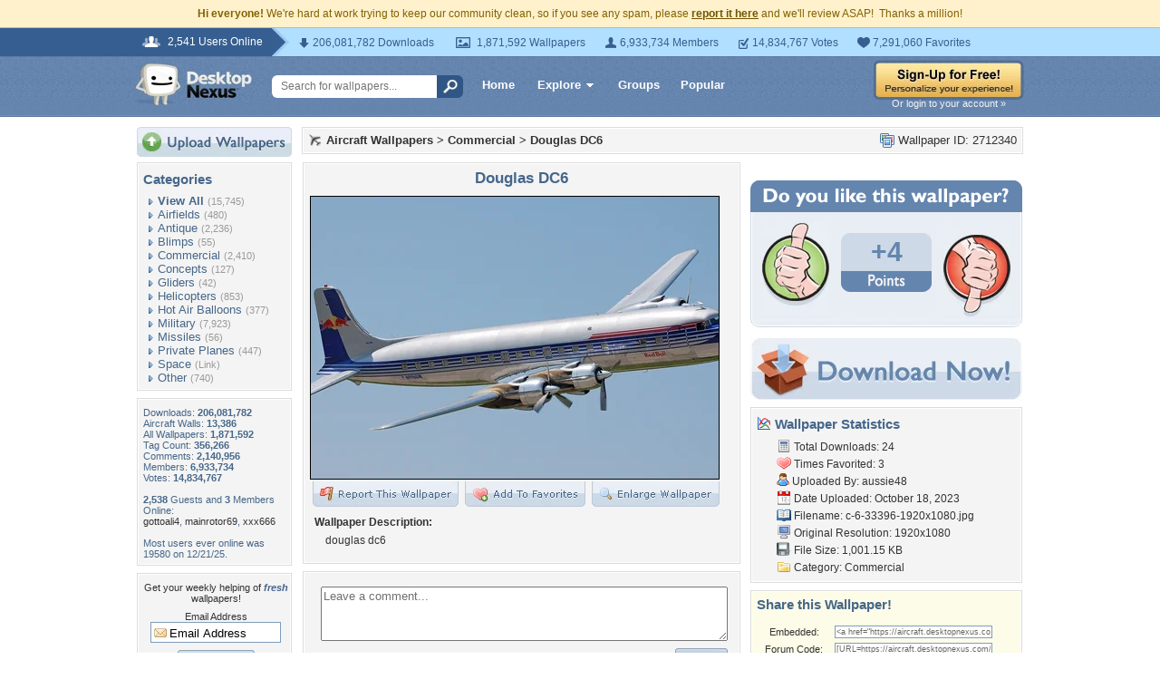

--- FILE ---
content_type: text/html; charset=utf-8
request_url: https://www.google.com/recaptcha/api2/aframe
body_size: 265
content:
<!DOCTYPE HTML><html><head><meta http-equiv="content-type" content="text/html; charset=UTF-8"></head><body><script nonce="M0dA7TdC1xOgIpdrBSedIQ">/** Anti-fraud and anti-abuse applications only. See google.com/recaptcha */ try{var clients={'sodar':'https://pagead2.googlesyndication.com/pagead/sodar?'};window.addEventListener("message",function(a){try{if(a.source===window.parent){var b=JSON.parse(a.data);var c=clients[b['id']];if(c){var d=document.createElement('img');d.src=c+b['params']+'&rc='+(localStorage.getItem("rc::a")?sessionStorage.getItem("rc::b"):"");window.document.body.appendChild(d);sessionStorage.setItem("rc::e",parseInt(sessionStorage.getItem("rc::e")||0)+1);localStorage.setItem("rc::h",'1768691118050');}}}catch(b){}});window.parent.postMessage("_grecaptcha_ready", "*");}catch(b){}</script></body></html>